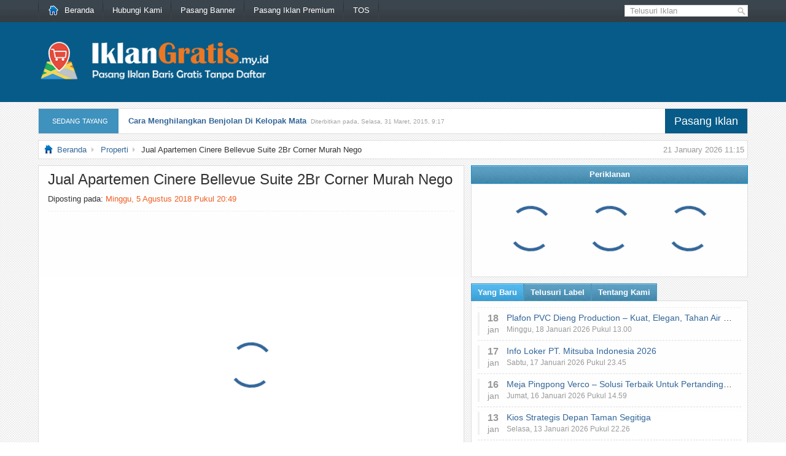

--- FILE ---
content_type: text/html; charset=UTF-8
request_url: https://www.iklangratis.my.id/jual-apartemen-cinere-bellevue-suite-2br-corner-murah-nego/
body_size: 11326
content:
<!DOCTYPE html PUBLIC "-//W3C//DTD XHTML 1.0 Transitional//EN" "http://www.w3.org/TR/xhtml1/DTD/xhtml1-transitional.dtd">
<html xmlns="http://www.w3.org/1999/xhtml" lang="id-ID" xml:lang="id-ID">
<head>
<link rel="preconnect" href="https://ajax.googleapis.com">
<link rel="preload" as="script" href="https://ajax.googleapis.com/ajax/libs/jquery/3.6.0/jquery.min.js">
<link rel="preload" as="image" type="image/png" href="https://www.iklangratis.my.id/wp-content/uploads/2025/02/Logo-IklanGratis.my_.id_.png">
<title>Jual Apartemen Cinere Bellevue Suite 2Br Corner Murah Nego</title>
<meta name="server" content="netvps72.ryri.my.id">
<meta name="theme-color" content="#075B88">
<meta name="msapplication-navbutton-color" content="#075B88">
<meta name="apple-mobile-web-app-status-bar-style" content="#075B88">
<meta name="viewport" content="width=device-width, initial-scale=1.0">
<meta name='robots' content='index, follow' />
<link rel='stylesheet' id='mobile-theme-css'  href='//www.iklangratis.my.id/wp-content/themes/NetMediaAdv/style.min.css?ver=2.0.30' type='text/css' media='all' />
<script type='text/javascript' src='https://ajax.googleapis.com/ajax/libs/jquery/3.6.0/jquery.min.js' id='jquery-js'></script>
<link rel="canonical" href="https://www.iklangratis.my.id/jual-apartemen-cinere-bellevue-suite-2br-corner-murah-nego/" />
<link rel='shortlink' href='https://www.iklangratis.my.id/?p=33993' />
<meta name="description" content="Jual apartemen cinere bellevue suite 2br corner murah nego apartment name cinere bellevue suite location jl merawan no 1 pangkalan jati cinere" />
<meta name="keywords" content="jual, apartemen, cinere, bellevue, suite, 2br, corner, murah, nego, apartemen cinere bellevue, apartemen cinere bellevue suite, apartemen dijual di cenere depok, cari apartemen cinere bellevue suites dijual, cinere bellevue suite apartment, cinere bellevue suites kota depok jawa barat, harga apartemen cinere bellevue suites, jual apartemen cinere bellevue suites, jual apartemen cinere bellevue suites murah, jual apartemen cinere depok" />
<link rel="shortcut icon" href="https://www.iklangratis.my.id/wp-content/themes/NetMediaAdv/images/favicon.ico" />

<link rel="canonical" href="https://www.iklangratis.my.id/jual-apartemen-cinere-bellevue-suite-2br-corner-murah-nego/" />
</head>
<body>
<div id="nav-top">
	<div class="wrap full">
		<a href="#menu" id="menu-mobile" class="mobile"></a>

		<ul id="menu-top-menu" class="menu-nav-top">
			<li >
				<a href="https://www.iklangratis.my.id/" class="on">
				<img src="[data-uri]" style="margin: 9px 10px 0 0; float: left;" width="16" height="16" alt="Beranda Iklan Gratis" title="Beranda Iklan Gratis" />
				Beranda
				</a>
			</li>
			<li class="page_item page-item-6 page_item_has_children"><a href="https://www.iklangratis.my.id/hubungi-kami/">Hubungi Kami</a>
<ul class='children'>
	<li class="page_item page-item-9"><a href="https://www.iklangratis.my.id/hubungi-kami/pasang-iklan-link/">Pasang Iklan Link</a></li>
</ul>
</li>
<li class="page_item page-item-11"><a href="https://www.iklangratis.my.id/pasang-banner-di-iklan-gratis/">Pasang Banner</a></li>
<li class="page_item page-item-14"><a href="https://www.iklangratis.my.id/pasang-iklan-premium-di-iklan-gratis/">Pasang Iklan Premium</a></li>
<li class="page_item page-item-16"><a href="https://www.iklangratis.my.id/terms-of-service/">TOS</a></li>
		</ul>

		<div class="topsearch">
			<div id="search" title="Masukan kata pencarian dan tekan enter">
			<form method="get" id="searchform" action="https://www.iklangratis.my.id">
				<input type="text" value="Telusuri Iklan" name="s" id="s" onblur="if (this.value == '')  {this.value = 'Telusuri Iklan';}" onfocus="if (this.value == 'Telusuri Iklan') { this.value = ''; }" /></form>
			</div>
		</div>
		<!-- #topsearch -->
	</div>
</div>
<!-- #nav-top -->

<div id="header">
	<div class="wrap full-height">
		<div class="left mFloat">
			<div id="logo">
								<a href="https://www.iklangratis.my.id" title="Iklan Gratis ID | Situs Iklan Gratis Indonesia Tanpa Daftar"><img src="https://www.iklangratis.my.id/wp-content/uploads/2025/02/Logo-IklanGratis.my_.id_.png" alt="Iklan Gratis ID | Situs Iklan Gratis Indonesia Tanpa Daftar" title="Iklan Gratis ID | Situs Iklan Gratis Indonesia Tanpa Daftar" width="397" height="70" /></a>							</div>
		</div>

		<div class="clear"></div>
	</div>
</div>
<!-- #header -->

<!-- cengkram lebar tema -->
<div class="wrap">


<div id="breaking_news" class="breaking_news">
	<span>
		<div class="meta">
			<span class="desktop">SEDANG TAYANG</span>
		</div>
		<div class="pasang_iklan" onclick="window.location='https://www.iklangratis.my.id/pasang-iklan-premium-di-iklan-gratis/?jenis=gratis';" title="Pasang Iklan">
			<span class="desktop"><a href="https://www.iklangratis.my.id/pasang-iklan-premium-di-iklan-gratis/?jenis=gratis" style="font-size:18px; color:#fff;" title="Pasang Iklan">Pasang Iklan</a></span>
		</div>

		<div id="scrollbind">
			<script type="text/javascript">
var pausecontent=new Array();
pausecontent[0]='<a href="https://www.iklangratis.my.id/cara-menghilangkan-benjolan-di-kelopak-mata/" title="Link: Cara Menghilangkan Benjolan Di Kelopak Mata">Cara Menghilangkan Benjolan Di Kelopak Mata</a><span class="waktu desktop">Diterbitkan pada, Selasa, 31 Maret, 2015, 9:17</span>'; 
pausecontent[1]='<a href="https://www.iklangratis.my.id/jasa-tukang-pembuatan-drainase-baru/" title="Link: Jasa Tukang Pembuatan Drainase Baru">Jasa Tukang Pembuatan Drainase Baru</a><span class="waktu desktop">Diterbitkan pada, Rabu, 4 Februari, 2015, 11:22</span>'; 
pausecontent[2]='<a href="https://www.iklangratis.my.id/service-kompor-gas-tangerang/" title="Link: Service Kompor Gas Tangerang">Service Kompor Gas Tangerang</a><span class="waktu desktop">Diterbitkan pada, Minggu, 31 Agustus, 2025, 20:53</span>'; 
pausecontent[3]='<a href="https://www.iklangratis.my.id/cara-mengobati-penyumbatan-darah-di-leher/" title="Link: Cara Mengobati Penyumbatan Darah Di Leher">Cara Mengobati Penyumbatan Darah Di Leher</a><span class="waktu desktop">Diterbitkan pada, Rabu, 20 April, 2016, 14:04</span>'; 
pausecontent[4]='<a href="https://www.iklangratis.my.id/open-lowongan-kerja-pt-bank-mega-terbaru-20162017/" title="Link: Open Lowongan Kerja PT. Bank Mega Terbaru 2016/2017">Open Lowongan Kerja PT. Bank Mega Terbaru 2016/2017</a><span class="waktu desktop">Diterbitkan pada, Sabtu, 10 Desember, 2016, 8:33</span>'; 
pausecontent[5]='<a href="https://www.iklangratis.my.id/promo-heboh-kavling-siap-bangun-di-pusat-kota-tangerang/" title="Link: Promo Heboh Kavling Siap Bangun di Pusat Kota Tangerang">Promo Heboh Kavling Siap Bangun di Pusat Kota Tangerang</a><span class="waktu desktop">Diterbitkan pada, Kamis, 11 Maret, 2021, 10:20</span>'; 
pausecontent[6]='<a href="https://www.iklangratis.my.id/promo-lapis-talas-arasari/" title="Link: Promo Lapis Talas Arasari">Promo Lapis Talas Arasari</a><span class="waktu desktop">Diterbitkan pada, Selasa, 25 September, 2018, 9:36</span>'; 
pausecontent[7]='<a href="https://www.iklangratis.my.id/obat-pelangsing-asli-garcinia-nl-5000/" title="Link: Obat Pelangsing Asli Garcinia NL 5000">Obat Pelangsing Asli Garcinia NL 5000</a><span class="waktu desktop">Diterbitkan pada, Kamis, 21 Februari, 2019, 8:47</span>'; 
pausecontent[8]='<a href="https://www.iklangratis.my.id/dana-tunai-investor/" title="Link: Dana Tunai Investor">Dana Tunai Investor</a><span class="waktu desktop">Diterbitkan pada, Sabtu, 1 November, 2014, 18:51</span>'; 
pausecontent[9]='<a href="https://www.iklangratis.my.id/over-credit/" title="Link: Over Credit">Over Credit</a><span class="waktu desktop">Diterbitkan pada, Selasa, 11 November, 2014, 12:17</span>'; 
</script>
		</div>
	</span>
</div>
<!-- #breaking_news -->

<div id="breadcrumb" itemscope="itemscope" itemtype="https://schema.org/BreadcrumbList">
	<span class="current-time desktop">21 January 2026 11:15</span>
	<img src="[data-uri]" width="16" height="16" /><span class="home" itemprop="itemListElement" itemscope itemtype="https://schema.org/ListItem"><a class="home" href="https://www.iklangratis.my.id" title="Beranda Iklan Gratis" itemprop="item"><span itemprop="name">Beranda</span></a><meta itemprop="position" content="1" /></span><span class="current" itemprop="itemListElement" itemscope itemtype="https://schema.org/ListItem"><a href="https://www.iklangratis.my.id/kategori/properti/" title="Properti" itemprop="item"><span itemprop="name">Properti</span></a><meta itemprop="position" content="2" /></span>Jual Apartemen Cinere Bellevue Suite 2Br Corner Murah Nego</div>
<!-- #breadcrumb -->
<div class="wrap-content">
	
	<div id="content">
		<div class="post-header">
			<h1 class="post-title">Jual Apartemen Cinere Bellevue Suite 2Br Corner Murah Nego</h1>
			<p class="post-date">
				<span
					>Diposting pada:
					<span style="color: #f15d22"
						>Minggu, 5 Agustus 2018						Pukul
						20:49</span
					></span
				>
			</p>
			<!--end .post-date-->
		</div>
		<!--end .post-header-->

		<div class="ads-gallery"><div id="fotoPreview"><div class="lds-dual-ring"></div></div></div>		<!--end #ads-gallery-->

		<div class="entry">
			<p>Apartment Name: CINERE BELLEVUE SUITE<br />
Location: Jl. Merawan No.1, Pangkalan Jati, Cinere, Depok<br />
Tower/Floor/View/Unit: B/15/lapangan golf &amp; jl. Fatmawati/corner (hoek)<br />
Size: 41.38 M2<br />
Bedroom: 2<br />
Bathroom: 1<br />
Condition: Furnished Cantik, Rapi<br />
(Lemari pakaian, kitchen set + top table, kursi &amp; meja makan, sofabed, lantai vinyl motif kayu,<br />
full gordyn &amp; vitraces, new finishing bathroom, 2 AC, 1 exhaust, lemari kabinet sepatu &amp; shaft).<br />
.<br />
Fasilitas:<br />
&#8211; Apartemen berada di atas mall<br />
&#8211; Akses langsung ke dalam mall<br />
&#8211; Cinema XXI, supermarket, restaurants, cafes, gym, ATM Center, Saloon, etc<br />
&#8211; Kolam renang anak &amp; dewasa<br />
&#8211; Shuttle bus JAC Connexion, Cinere Bellevue to/from Airport PP<br />
&#8211; Security 24 jam<br />
&#8211; Access Card Entry.<br />
.<br />
Akses &amp; Lingkungan:<br />
Akses tol mudah, dekat dgn stasiun LRT, Pangkalan Mini Transjakarta, RS, SPBU, pasar, shopping mall,<br />
universitas &amp; sekolah favorite, bersebelahan dgn lapangan Golf Pangkalan Jati.<br />
Harga jual Rp 880 Juta (nego)<br />
.<br />
Sambil nunggu terjual saya sewakan jg sangat murah, dibawah pasaran,<br />
Gambar &amp; detail lihat website: https://sewaapartmentjakarta.webnode.com<br />
Hubungi langsung pemilik: 089504661023</p>

					</div>
		<!--end #entry-->
	</div>
	<!--end #content-->
	<div class="footer-box">
		<div class="harga">
			<h3>Harga</h3>
			<p>
				Rp.
				1			</p>
		</div>
		<div class="informasi-iklan">
			<h3>Informasi Pengiklan</h3>
			<div>
				<span>
					<span>Pengiklan</span>
					<span>Ronny</span>
				</span>
				<span>
					<span>Lokasi</span>
					<span>Jawa Barat</span>
				</span>
				<span>
					<span>Telepon</span>
					<span>
						<img
							id="phone"
							src="https://www.iklangratis.my.id/wp-content/themes/NetMediaAdv/includes/image-to-text/?img=MDg5NTA0NjYxMDIz"
							alt="Telepon"
							title="Telepon Pengiklan"
						/>
					</span>
				</span>
				<span>
					<span>E-Mail</span>
					<span>
						<img
							id="email"
							src="https://www.iklangratis.my.id/wp-content/themes/NetMediaAdv/includes/image-to-text/?img=cm5ueWNucmJAZ21haWwuY29t"
							alt="E-Mail"
							title="E-Mail Pengiklan"
					/></span>
				</span>
			</div>
		</div>
	</div>
	<div class="footer-box">
		<div class="kategori-label">
			<h3>Kategori & Label</h3>
			<span class="kategori"><a href="https://www.iklangratis.my.id/kategori/properti/" rel="category tag">Properti</a></span>
			<span class="label"><a rel="nofollow" href="https://www.iklangratis.my.id/label/apartemen-cinere-bellevue/" rel="tag">Apartemen Cinere Bellevue</a><a rel="nofollow" href="https://www.iklangratis.my.id/label/apartemen-cinere-bellevue-suite/" rel="tag">Apartemen Cinere Bellevue Suite</a><a rel="nofollow" href="https://www.iklangratis.my.id/label/apartemen-dijual-di-cenere-depok/" rel="tag">Apartemen Dijual Di Cenere Depok</a><a rel="nofollow" href="https://www.iklangratis.my.id/label/cari-apartemen-cinere-bellevue-suites-dijual/" rel="tag">Cari Apartemen Cinere Bellevue Suites Dijual</a><a rel="nofollow" href="https://www.iklangratis.my.id/label/cinere-bellevue-suite-apartment/" rel="tag">Cinere Bellevue Suite Apartment</a><a rel="nofollow" href="https://www.iklangratis.my.id/label/cinere-bellevue-suites-kota-depok-jawa-barat/" rel="tag">Cinere Bellevue Suites Kota Depok Jawa Barat</a><a rel="nofollow" href="https://www.iklangratis.my.id/label/harga-apartemen-cinere-bellevue-suites/" rel="tag">Harga Apartemen Cinere Bellevue Suites</a><a rel="nofollow" href="https://www.iklangratis.my.id/label/jual-apartemen-cinere-bellevue-suites/" rel="tag">Jual Apartemen Cinere Bellevue Suites</a><a rel="nofollow" href="https://www.iklangratis.my.id/label/jual-apartemen-cinere-bellevue-suites-murah/" rel="tag">Jual Apartemen Cinere Bellevue Suites Murah</a><a rel="nofollow" href="https://www.iklangratis.my.id/label/jual-apartemen-cinere-depok/" rel="tag">Jual Apartemen Cinere Depok</a></span>
		</div>

		<div class="bagikan-footer">
	<h3>Bagikan Penawaran</h3>
	<ul>
		<li><a href="https://www.facebook.com/sharer/sharer.php?u=https%3A%2F%2Fwww.iklangratis.my.id%2Fjual-apartemen-cinere-bellevue-suite-2br-corner-murah-nego%2F" rel="nofollow" target="_blank">Facebook</a></li>
		<li><a class="twitter" href="https://twitter.com/share?url=https%3A%2F%2Fwww.iklangratis.my.id%2Fjual-apartemen-cinere-bellevue-suite-2br-corner-murah-nego%2F" rel="nofollow" target="_blank">Twitter</a></li>
		<li><a class="whatsapp" href="https://wa.me/?text=Jual+Apartemen+Cinere+Bellevue+Suite+2Br+Corner+Murah+Nego%0Ahttps%3A%2F%2Fwww.iklangratis.my.id%2Fjual-apartemen-cinere-bellevue-suite-2br-corner-murah-nego%2F" rel="nofollow" target="_blank">WhatsApp</a></li>
		<li><a class="line"  href="https://social-plugins.line.me/lineit/share?url=https%3A%2F%2Fwww.iklangratis.my.id%2Fjual-apartemen-cinere-bellevue-suite-2br-corner-murah-nego%2F" rel="nofollow" target="_blank">Line</a></li>
				<li><a class="sundul" href="#">Sundul Iklan</a></li>
			</ul>
</div>	</div>
	<!--end .footer-box-->

	<div class="footer-box">
<div id="iklanTerkait">
<h3>Penawaran Serupa</h3>
<ul>
<li onclick="location.href=document.getElementById('link-34978').href"><img src="https://www.iklangratis.my.id/wp-content/uploads/ads-images-thumb/34978/96x96/apartemen-cinere-bellevue-suite-2br-corner-cantik-rapi-bersih.jpg" title="Apartemen Cinere Bellevue Suite 2BR Corner Cantik, Rapi, Bersih" alt="Foto: Apartemen Cinere Bellevue Suite 2BR Corner Cantik, Rapi, Bersih" width="96" height="96" /><span><h4><a id="link-34978" href="https://www.iklangratis.my.id/apartemen-cinere-bellevue-suite-2br-corner-cantik-rapi-bersih/" title="Apartemen Cinere Bellevue Suite 2BR Corner Cantik, Rapi, Bersih">Apartemen Cinere Bellevue Suite 2BR Corner Cantik, Rapi, Bersih</a></h4><span class="desktop"><p>Apartment Name: CINERE BELLEVUE SUITE Location: Jl. Merawan No.1, Pangkalan Jati, Cinere, Depok Tower/Floor/View/Unit: B/15/golf &amp; fly over fatmawati/corner (sudut) Size: 41,36 M2 Bedroom: 2 Bathroom: 1 Condition: Furnished cantik, rapi, bersih (Lemari&#8230;</p></span></span><span class="clear"></span>
</li>
<li onclick="location.href=document.getElementById('link-30409').href"><img src="https://www.iklangratis.my.id/wp-content/uploads/ads-images-thumb/30409/96x96/Lavanya Garden Residence Tower Ayodhya Studio.jpg" title="Lavanya Garden, Lavanya Garden Residence - Abi" alt="Foto: Lavanya Garden, Lavanya Garden Residence - Abi" width="96" height="96" /><span><h4><a id="link-30409" href="https://www.iklangratis.my.id/lavanya-garden-lavanya-garden-residence-abi/" title="Lavanya Garden, Lavanya Garden Residence - Abi">Lavanya Garden, Lavanya Garden Residence - Abi</a></h4><span class="desktop"><p>APARTEMEN LAVANYA GARDEN RESIDENCE CINERE – ABI http://apartmentlavanya.blogspot.com Lavanya Garden Residences disebut sebagai Apartemen Lavanya Garden adalah Apartemen murah Jakarta Selatan, berlokasi strategis di Lavanya Hills Residences Cinere.&#8230;</p></span></span><span class="clear"></span>
</li>
<li onclick="location.href=document.getElementById('link-8560').href"><img src="https://www.iklangratis.my.id/wp-content/uploads/ads-images-thumb/8560/96x96/DIJUAL APARTEMEN MURAH 300 JUTAAN DI BANDUNG0.jpg" title="Dijual Apartemen Murah 300 Jutaan Di Bandung" alt="Foto: Dijual Apartemen Murah 300 Jutaan Di Bandung" width="96" height="96" /><span><h4><a id="link-8560" href="https://www.iklangratis.my.id/dijual-apartemen-murah-300-jutaan-di-bandung/" title="Dijual Apartemen Murah 300 Jutaan Di Bandung">Dijual Apartemen Murah 300 Jutaan Di Bandung</a></h4><span class="desktop"><p>DIJUAL APARTEMEN MURAH 300 JUTAAN DI BANDUNG DI JUAL APARTEMEN SUITES METRO JL. BYPASS BANDUNG HARGA 350 JUTA LUAS : 35 M2 KAMAR : 2 KAMAR LANTAI: 6 WATER HEATER INCLUDE FORNITURE Info Lebih Lanjut Hub : MIFTAH 08788.0150.666 0823.1647.6666 / 7D448E9F&#8230;</p></span></span><span class="clear"></span>
</li>
<li onclick="location.href=document.getElementById('link-33795').href"><img src="https://www.iklangratis.my.id/wp-content/uploads/ads-images-thumb/33795/96x96/the-ambasador-suite-tower-@st-moritz.jpeg" title="The Ambasador Suite Tower @st Moritz" alt="Foto: The Ambasador Suite Tower @st Moritz" width="96" height="96" /><span><h4><a id="link-33795" href="https://www.iklangratis.my.id/the-ambasador-suite-tower-st-moritz/" title="The Ambasador Suite Tower @st Moritz">The Ambasador Suite Tower @st Moritz</a></h4><span class="desktop"><p>The Ambassador Suite Tower @St Moritz, Puri_CBD - Jakarta Barat **Disewakan** Spesifikasi, Kamar Tidur, 2 Kamar Mandi, 2 Ruang Make Up, 1 Kondisi, Full Furnish Luas, 145 SqM Apartemen yang terletak di Kawasan Elit di Jakarta Barat, dekat dengan berbagai&#8230;</p></span></span><span class="clear"></span>
</li>
<li onclick="location.href=document.getElementById('link-31070').href"><img src="https://www.iklangratis.my.id/wp-content/uploads/ads-images-thumb/31070/96x96/Saladin Mansion Apart.jpg" title="Apartemen Murah &amp; Strategis Di Kota Depok" alt="Foto: Apartemen Murah &amp; Strategis Di Kota Depok" width="96" height="96" /><span><h4><a id="link-31070" href="https://www.iklangratis.my.id/apartemen-murah-strategis-di-kota-depok/" title="Apartemen Murah &amp; Strategis Di Kota Depok">Apartemen Murah &amp; Strategis Di Kota Depok</a></h4><span class="desktop"><p>Di jual murah Saladdin Mansion Apartement Tower : B Lantai/Unit : 28/p Peruntukan : Hunian Luas Semi Gross :17,41 m2 Net:13,67 m Lokasi sangat strategis di pusat Kota Depok, dekat dengan fasilitas-fasilitas penunjang. Jl. Margonda Raya, Pancoran Mas.&#8230;</p></span></span><span class="clear"></span>
</li>
</ul>
</div>
</div>

	
	</div>
<!--end #wrap-content-->

<div class="sidebar">

<div class="widget">
	<h3>Periklanan</h3>
	<div id="widgetbox" class="banner-125">
		<div class="lds-dual-ring"></div>
		<div class="lds-dual-ring"></div>
		<div class="lds-dual-ring"></div>
	</div>
</div>
<!--end #widget-->
<div class="widget">
	<div id="tabber">
		<ul class="tabs">
			<li class="active" rel="tab1"><span>Yang Baru</span></li>
			<li rel="tab3"><span>Telusuri Label</span></li>
			<li rel="tab4"><span>Tentang Kami</span></li>
		</ul>
		<!--end #tabs-->

		<div id="widgetbox">
			<div id="tab1" class="tab_content">
				<ul>
										<li>
						<div
							class="wrap-baru"
							onclick="window.open('https://www.iklangratis.my.id/plafon-pvc-dieng-production-kuat-elegan-tahan-air-siap-kirim-seluruh-indonesia/', '_self')"
							title="Plafon PVC Dieng Production – Kuat, Elegan, Tahan Air | Siap Kirim Seluruh Indonesia"
						>
							<div class="waktu">
								<span class="tanggal">18</span>
								<span class="bulan">Jan</span>
							</div>

							<div class="list-baru">
								<span class="judul">Plafon PVC Dieng Production – Kuat, Elegan, Tahan Air | Siap Kirim Seluruh Indonesia</span>
																<span class="terbit">
									Minggu, 18 Januari 2026 Pukul 13.00								</span>
							</div>

							<div class="clear"></div>
						</div>
					</li>
										<li>
						<div
							class="wrap-baru"
							onclick="window.open('https://www.iklangratis.my.id/info-loker-pt-mitsuba-indonesia-2026/', '_self')"
							title="Info Loker PT. Mitsuba Indonesia 2026"
						>
							<div class="waktu">
								<span class="tanggal">17</span>
								<span class="bulan">Jan</span>
							</div>

							<div class="list-baru">
								<span class="judul">Info Loker PT. Mitsuba Indonesia 2026</span>
																<span class="terbit">
									Sabtu, 17 Januari 2026 Pukul 23.45								</span>
							</div>

							<div class="clear"></div>
						</div>
					</li>
										<li>
						<div
							class="wrap-baru"
							onclick="window.open('https://www.iklangratis.my.id/meja-pingpong-verco-solusi-terbaik-untuk-pertandingan-seru-latihan-profesional/', '_self')"
							title="Meja Pingpong Verco &#8211; Solusi Terbaik Untuk Pertandingan Seru &amp; Latihan Profesional!"
						>
							<div class="waktu">
								<span class="tanggal">16</span>
								<span class="bulan">Jan</span>
							</div>

							<div class="list-baru">
								<span class="judul">Meja Pingpong Verco &#8211; Solusi Terbaik Untuk Pertandingan Seru &amp; Latihan Profesional!</span>
																<span class="terbit">
									Jumat, 16 Januari 2026 Pukul 14.59								</span>
							</div>

							<div class="clear"></div>
						</div>
					</li>
										<li>
						<div
							class="wrap-baru"
							onclick="window.open('https://www.iklangratis.my.id/kios-strategis-depan-taman-segitiga/', '_self')"
							title="Kios Strategis Depan Taman Segitiga"
						>
							<div class="waktu">
								<span class="tanggal">13</span>
								<span class="bulan">Jan</span>
							</div>

							<div class="list-baru">
								<span class="judul">Kios Strategis Depan Taman Segitiga</span>
																<span class="terbit">
									Selasa, 13 Januari 2026 Pukul 22.26								</span>
							</div>

							<div class="clear"></div>
						</div>
					</li>
										<li>
						<div
							class="wrap-baru"
							onclick="window.open('https://www.iklangratis.my.id/les-bimbingan-belajar-terbaik-surabaya-barat/', '_self')"
							title="Les Bimbingan Belajar Terbaik Surabaya Barat"
						>
							<div class="waktu">
								<span class="tanggal">22</span>
								<span class="bulan">Des</span>
							</div>

							<div class="list-baru">
								<span class="judul">Les Bimbingan Belajar Terbaik Surabaya Barat</span>
																<span class="terbit">
									Senin, 22 Desember 2025 Pukul 16.15								</span>
							</div>

							<div class="clear"></div>
						</div>
					</li>
									</ul>
			</div>
			<!--end #tab1 -->
			<div id="tab2" class="tab_content"></div>
			<!--end #tab2 -->
			<div id="tab3" class="tab_content">
				<a rel="nofollow" href="https://www.iklangratis.my.id/label/agaricpro/" class="tag-cloud-link tag-link-26561 tag-link-position-1" style="font-size: 10.209523809524pt;" aria-label="Agaricpro (78 item)">Agaricpro</a>
<a rel="nofollow" href="https://www.iklangratis.my.id/label/bandung/" class="tag-cloud-link tag-link-665 tag-link-position-2" style="font-size: 13.866666666667pt;" aria-label="Bandung (238 item)">Bandung</a>
<a rel="nofollow" href="https://www.iklangratis.my.id/label/bangun/" class="tag-cloud-link tag-link-9440 tag-link-position-3" style="font-size: 9.6761904761905pt;" aria-label="Bangun (66 item)">Bangun</a>
<a rel="nofollow" href="https://www.iklangratis.my.id/label/cara/" class="tag-cloud-link tag-link-85 tag-link-position-4" style="font-size: 8.3809523809524pt;" aria-label="Cara (45 item)">Cara</a>
<a rel="nofollow" href="https://www.iklangratis.my.id/label/celana/" class="tag-cloud-link tag-link-1500 tag-link-position-5" style="font-size: 9.3714285714286pt;" aria-label="Celana (61 item)">Celana</a>
<a rel="nofollow" href="https://www.iklangratis.my.id/label/cetak/" class="tag-cloud-link tag-link-1115 tag-link-position-6" style="font-size: 12.114285714286pt;" aria-label="Cetak (140 item)">Cetak</a>
<a rel="nofollow" href="https://www.iklangratis.my.id/label/desain/" class="tag-cloud-link tag-link-387 tag-link-position-7" style="font-size: 8.6095238095238pt;" aria-label="Desain (48 item)">Desain</a>
<a rel="nofollow" href="https://www.iklangratis.my.id/label/distro/" class="tag-cloud-link tag-link-1328 tag-link-position-8" style="font-size: 9.6761904761905pt;" aria-label="Distro (67 item)">Distro</a>
<a rel="nofollow" href="https://www.iklangratis.my.id/label/harga/" class="tag-cloud-link tag-link-262 tag-link-position-9" style="font-size: 12.72380952381pt;" aria-label="Harga (168 item)">Harga</a>
<a rel="nofollow" href="https://www.iklangratis.my.id/label/jakarta/" class="tag-cloud-link tag-link-194 tag-link-position-10" style="font-size: 9.5238095238095pt;" aria-label="Jakarta (64 item)">Jakarta</a>
<a rel="nofollow" href="https://www.iklangratis.my.id/label/jasa/" class="tag-cloud-link tag-link-22535 tag-link-position-11" style="font-size: 14.628571428571pt;" aria-label="Jasa (304 item)">Jasa</a>
<a rel="nofollow" href="https://www.iklangratis.my.id/label/jual/" class="tag-cloud-link tag-link-192 tag-link-position-12" style="font-size: 11.657142857143pt;" aria-label="jual (122 item)">jual</a>
<a rel="nofollow" href="https://www.iklangratis.my.id/label/kaos/" class="tag-cloud-link tag-link-113 tag-link-position-13" style="font-size: 11.352380952381pt;" aria-label="Kaos (112 item)">Kaos</a>
<a rel="nofollow" href="https://www.iklangratis.my.id/label/kartu/" class="tag-cloud-link tag-link-433 tag-link-position-14" style="font-size: 11.809523809524pt;" aria-label="kartu (127 item)">kartu</a>
<a rel="nofollow" href="https://www.iklangratis.my.id/label/keren/" class="tag-cloud-link tag-link-8608 tag-link-position-15" style="font-size: 9.2190476190476pt;" aria-label="Keren (58 item)">Keren</a>
<a rel="nofollow" href="https://www.iklangratis.my.id/label/mobil/" class="tag-cloud-link tag-link-22538 tag-link-position-16" style="font-size: 8.0761904761905pt;" aria-label="Mobil (41 item)">Mobil</a>
<a rel="nofollow" href="https://www.iklangratis.my.id/label/murah/" class="tag-cloud-link tag-link-109 tag-link-position-17" style="font-size: 16pt;" aria-label="Murah (455 item)">Murah</a>
<a rel="nofollow" href="https://www.iklangratis.my.id/label/obat/" class="tag-cloud-link tag-link-67 tag-link-position-18" style="font-size: 13.790476190476pt;" aria-label="Obat (233 item)">Obat</a>
<a rel="nofollow" href="https://www.iklangratis.my.id/label/obat-herbal/" class="tag-cloud-link tag-link-9137 tag-link-position-19" style="font-size: 11.352380952381pt;" aria-label="Obat Herbal (112 item)">Obat Herbal</a>
<a rel="nofollow" href="https://www.iklangratis.my.id/label/online/" class="tag-cloud-link tag-link-99 tag-link-position-20" style="font-size: 8.4571428571429pt;" aria-label="Online (46 item)">Online</a>
<a rel="nofollow" href="https://www.iklangratis.my.id/label/pasang/" class="tag-cloud-link tag-link-130 tag-link-position-21" style="font-size: 9.0666666666667pt;" aria-label="Pasang (55 item)">Pasang</a>
<a rel="nofollow" href="https://www.iklangratis.my.id/label/pengobatan/" class="tag-cloud-link tag-link-610 tag-link-position-22" style="font-size: 9.6pt;" aria-label="Pengobatan (65 item)">Pengobatan</a>
<a rel="nofollow" href="https://www.iklangratis.my.id/label/pernikahan/" class="tag-cloud-link tag-link-555 tag-link-position-23" style="font-size: 11.580952380952pt;" aria-label="Pernikahan (118 item)">Pernikahan</a>
<a rel="nofollow" href="https://www.iklangratis.my.id/label/renovasi/" class="tag-cloud-link tag-link-3732 tag-link-position-24" style="font-size: 9.6pt;" aria-label="Renovasi (65 item)">Renovasi</a>
<a rel="nofollow" href="https://www.iklangratis.my.id/label/rumah/" class="tag-cloud-link tag-link-212 tag-link-position-25" style="font-size: 11.809523809524pt;" aria-label="Rumah (127 item)">Rumah</a>
<a rel="nofollow" href="https://www.iklangratis.my.id/label/sablon/" class="tag-cloud-link tag-link-430 tag-link-position-26" style="font-size: 9.8285714285714pt;" aria-label="Sablon (69 item)">Sablon</a>
<a rel="nofollow" href="https://www.iklangratis.my.id/label/souvenir/" class="tag-cloud-link tag-link-1104 tag-link-position-27" style="font-size: 9.6761904761905pt;" aria-label="Souvenir (66 item)">Souvenir</a>
<a rel="nofollow" href="https://www.iklangratis.my.id/label/surabaya/" class="tag-cloud-link tag-link-219 tag-link-position-28" style="font-size: 9.2190476190476pt;" aria-label="Surabaya (58 item)">Surabaya</a>
<a rel="nofollow" href="https://www.iklangratis.my.id/label/toko/" class="tag-cloud-link tag-link-111 tag-link-position-29" style="font-size: 8pt;" aria-label="Toko (40 item)">Toko</a>
<a rel="nofollow" href="https://www.iklangratis.my.id/label/undangan/" class="tag-cloud-link tag-link-5018 tag-link-position-30" style="font-size: 12.571428571429pt;" aria-label="Undangan (163 item)">Undangan</a>			</div>
			<!--end #tab3 -->
			<div id="tab4" class="tab_content">
				<p><strong>Iklan Gratis ID</strong> adalah situs iklan gratis online (internet), dimana Anda dapat memasang iklan baris gratis tanpa harus mendaftar terlebih dahulu.</p>			</div>
			<!--end #tab4 -->
		</div>
		<!--end #widgetbox -->
	</div>
	<!--end #tabber-->
</div>
<!--end #widget-->

<div class="sisi-kiri">
	<div class="widget"><h3>Link Anda</h3><div class="textwidget">Tingkatkan pengunjung situs Anda dgn memasang Iklan Link disini, hanya <strong>Rp. 5.000/bulan</strong> link akan ditampilkan di setiap halaman.

<ul class="web-link" id="web-link">
<li><a href="https://www.iklangratis.my.id/hubungi-kami/pasang-iklan-link/" title="Pasang Iklan Link">Pasang Iklan Link</a></li>
</ul></div></div></div>
<!--end #sisi-kiri-->

<div class="sisi-kanan">
	<div class="widget"><h3>Promo Aktif</h3><ul><li><a href="https://www.iklangratis.my.id/jual-nano-spray-di-batam/">Jual Nano Spray Di Batam</a></li>
<li><a href="https://www.iklangratis.my.id/jual-trampoline-single-double-4-in-1/">Jual Trampoline Single, Double, 4 In 1</a></li>
<li><a href="https://www.iklangratis.my.id/wallpaper-dinding-fancy-n-custom/">Wallpaper Dinding Fancy N Custom</a></li>
<li><a href="https://www.iklangratis.my.id/cara-mengobati-tipes-untuk-anak/">Cara Mengobati Tipes Untuk Anak</a></li>
<li><a href="https://www.iklangratis.my.id/bongkahan-batu-bacan-super-keristal-doko-dan-palamea/">Bongkahan Batu Bacan Super Keristal Doko Dan Palamea</a></li>
<li><a href="https://www.iklangratis.my.id/rodotex-hijau-nano-vitamin-c-colagen/">Rodotex Hijau Nano Vitamin C Colagen</a></li>
<li><a href="https://www.iklangratis.my.id/kitchen-set-granit-interior-design-murah-mewah-bergaransi/">Kitchen Set, Granit, Interior Design, Murah Mewah Bergaransi</a></li>
<li><a href="https://www.iklangratis.my.id/lowongan-kerja-pabrik-dan-kantor-pt-centraltech-otoparts-tbk-wilayah-jabodetabek/">Lowongan Kerja Pabrik dan Kantor PT. Centraltech Otoparts. Tbk Wilayah Jabodetabek</a></li>
<li><a href="https://www.iklangratis.my.id/jual-pipa-pvc-murah/">Jual Pipa PVC Murah</a></li>
<li><a href="https://www.iklangratis.my.id/musik-harpa-citra-studio/">Musik Harpa Citra Studio</a></li>
</ul></div></div>
<!--end #sisi-kanan-->

<div class="clear"></div>
<div class="widget"><h3>Pasang Iklan Gratis</h3><div class="textwidget" id="widgetformiklan"><div id="adsResults"></div>
<form method="post" action="#" enctype="multipart/form-data" id="formiklan">
	<table>
		<tr>
			<th>Kategori*</th>
			<td>:</td>
			<td><select  name='cat' id='cat' class='postform' >
	<option value='0' selected='selected'>Pilih Kategori</option>
	<option class="level-0" value="12">Bisnis</option>
	<option class="level-1" value="25">&nbsp;&nbsp;&nbsp;Bisnis Online</option>
	<option class="level-0" value="9">Elektronika</option>
	<option class="level-1" value="58">&nbsp;&nbsp;&nbsp;Gadget</option>
	<option class="level-1" value="26">&nbsp;&nbsp;&nbsp;Kamera &amp; Video</option>
	<option class="level-1" value="27">&nbsp;&nbsp;&nbsp;Media Pemutar</option>
	<option class="level-0" value="52">Fashion</option>
	<option class="level-1" value="56">&nbsp;&nbsp;&nbsp;Fashion Pria</option>
	<option class="level-1" value="57">&nbsp;&nbsp;&nbsp;Fashion Wanita</option>
	<option class="level-0" value="28">Handphone</option>
	<option class="level-1" value="50">&nbsp;&nbsp;&nbsp;Aksesoris</option>
	<option class="level-1" value="29">&nbsp;&nbsp;&nbsp;Pulsa</option>
	<option class="level-0" value="18">Hewan</option>
	<option class="level-0" value="5">Internet</option>
	<option class="level-1" value="23">&nbsp;&nbsp;&nbsp;Domain</option>
	<option class="level-1" value="22">&nbsp;&nbsp;&nbsp;Webhosting</option>
	<option class="level-0" value="24">Jasa</option>
	<option class="level-0" value="10">Kendaraan</option>
	<option class="level-1" value="34">&nbsp;&nbsp;&nbsp;Dealer</option>
	<option class="level-1" value="32">&nbsp;&nbsp;&nbsp;Mobil</option>
	<option class="level-1" value="33">&nbsp;&nbsp;&nbsp;Motor</option>
	<option class="level-0" value="7">Kesehatan</option>
	<option class="level-1" value="35">&nbsp;&nbsp;&nbsp;Kecantikan</option>
	<option class="level-1" value="36">&nbsp;&nbsp;&nbsp;Obat-obatan</option>
	<option class="level-1" value="31">&nbsp;&nbsp;&nbsp;Pengobatan Alternatif</option>
	<option class="level-0" value="13">Khusus Dewasa</option>
	<option class="level-0" value="6">Komputer</option>
	<option class="level-1" value="40">&nbsp;&nbsp;&nbsp;Aksesoris</option>
	<option class="level-1" value="39">&nbsp;&nbsp;&nbsp;Hardware &amp; Software</option>
	<option class="level-1" value="37">&nbsp;&nbsp;&nbsp;Laptop &amp; Netbook</option>
	<option class="level-1" value="38">&nbsp;&nbsp;&nbsp;Tablet PC</option>
	<option class="level-0" value="15">Kuliner</option>
	<option class="level-0" value="2">Lain-Lain</option>
	<option class="level-0" value="8">Lowongan Kerja</option>
	<option class="level-0" value="45">Media Cetak</option>
	<option class="level-1" value="46">&nbsp;&nbsp;&nbsp;Koran &amp; Majalah</option>
	<option class="level-0" value="14">Pendidikan</option>
	<option class="level-1" value="44">&nbsp;&nbsp;&nbsp;Kursus</option>
	<option class="level-0" value="17">Peralatan &amp; Perkakas</option>
	<option class="level-1" value="20">&nbsp;&nbsp;&nbsp;Alat Kantor</option>
	<option class="level-1" value="19">&nbsp;&nbsp;&nbsp;Alat Musik</option>
	<option class="level-1" value="51">&nbsp;&nbsp;&nbsp;Alat Olahraga</option>
	<option class="level-1" value="21">&nbsp;&nbsp;&nbsp;Alat Rumah Tangga</option>
	<option class="level-0" value="11">Properti</option>
	<option class="level-1" value="42">&nbsp;&nbsp;&nbsp;Ruko &amp; Kios</option>
	<option class="level-1" value="43">&nbsp;&nbsp;&nbsp;Rumah &amp; Tanah</option>
	<option class="level-0" value="16">Wisata</option>
	<option class="level-1" value="48">&nbsp;&nbsp;&nbsp;Agen Tiket</option>
	<option class="level-1" value="47">&nbsp;&nbsp;&nbsp;Penginapan</option>
	<option class="level-1" value="49">&nbsp;&nbsp;&nbsp;Tour &amp; Travel</option>
</select>
</td>
		</tr>
		<tr>
			<th>Judul*</th>
			<td>:</td>
			<td><input type="text" name="title" maxlength="90" autocomplete="off" placeholder="Judul Iklan" required /></td>
		</tr>
		<tr>
			<th>Isi Iklan* </th>
			<td>:</td>
			<td><textarea name="detail" rows="10" cols="2" placeholder="Iklan dengan penjelasan yang lengkap lebih banyak mendapatkan respon pengunjung.&#13;&#13;Mohon untuk tidak memasukan informasi kontak di kolom ini." required></textarea></td>
		</tr>
		<tr valign="top">
			<th>Kata Kunci</th>
			<td>:</td>
			<td>
				<input type="text" name="tags" autocomplete="off" placeholder="Pisahkan kata kunci dengan koma" />
			</td>
		</tr>
		<tr>
			<th>Harga</th>
			<td>:</td>
			<td><input type="number" name="harga" autocomplete="off" size="1" placeholder="Rp. 1.000 (hanya angka)" onkeypress='return event.charCode >= 48 && event.charCode <= 57' /></td>
		</tr>
		<tr>
			<td style="border-bottom: solid #c3e5ea 1px;"></td>
			<td style="border-bottom: solid #c3e5ea 1px;"></td>
			<td style="border-bottom: solid #c3e5ea 1px;"></td>
		</tr>
		<tr>
			<td style="border-bottom: solid #fff 1px;"></td>
			<td style="border-bottom: solid #fff 1px;"></td>
			<td style="border-bottom: solid #fff 1px;"></td>
		</tr>
		<tr>
			<th>Nama*</th>
			<td>:</td>
			<td><input type="text" name="nama" placeholder="Nama Lengkap" required /></td>
		</tr>
		<tr>
			<th>E-Mail*</th>
			<td>:</td>
			<td><input type="email" name="email" placeholder="E-Mail" required /></td>
		</tr>
		<tr>
			<th>Telepon*</th>
			<td>:</td>
			<td><input type="text" name="phone" placeholder="08xx-xxxx-xxxx (hanya angka)" onkeypress='return (event.charCode >= 48 && event.charCode <= 57) || event.charCode == 0' required /></td>
		</tr>
		<tr>
			<th>Lokasi</th>
			<td>:</td>
			<td>
				<select name="alamat" required>
					<option value="0" selected disabled style='display:none;'>Pilih Lokasi</option>
					<option value="Bali">Bali</option><option value="Banten">Banten</option><option value="Bengkulu">Bengkulu</option><option value="DKI Jakarta">DKI Jakarta</option><option value="Daerah Istimewa Yogyakarta">Daerah Istimewa Yogyakarta</option><option value="Gorontalo">Gorontalo</option><option value="Jambi">Jambi</option><option value="Jawa Barat">Jawa Barat</option><option value="Jawa Tengah">Jawa Tengah</option><option value="Jawa Timur">Jawa Timur</option><option value="Kalimantan Barat">Kalimantan Barat</option><option value="Kalimantan Selatan">Kalimantan Selatan</option><option value="Kalimantan Tengah">Kalimantan Tengah</option><option value="Kalimantan Timur">Kalimantan Timur</option><option value="Kalimantan Utara">Kalimantan Utara</option><option value="Kepulauan Bangka Belitung">Kepulauan Bangka Belitung</option><option value="Kepulauan Riau">Kepulauan Riau</option><option value="Lampung">Lampung</option><option value="Maluku">Maluku</option><option value="Maluku Utara">Maluku Utara</option><option value="Nanggroe Aceh Darussalam">Nanggroe Aceh Darussalam</option><option value="Nusa Tenggara Barat">Nusa Tenggara Barat</option><option value="Nusa Tenggara Timur">Nusa Tenggara Timur</option><option value="Papua">Papua</option><option value="Papua Barat">Papua Barat</option><option value="Riau">Riau</option><option value="Sulawasi Utara">Sulawasi Utara</option><option value="Sulawesi Barat">Sulawesi Barat</option><option value="Sulawesi Selatan">Sulawesi Selatan</option><option value="Sulawesi Tengah">Sulawesi Tengah</option><option value="Sulawesi Tenggara">Sulawesi Tenggara</option><option value="Sumatera Barat">Sumatera Barat</option><option value="Sumatera Selatan">Sumatera Selatan</option><option value="Sumatera Utara">Sumatera Utara</option>				</select>
			</td>
		</tr>
		<tr>
			<th>Gambar</th>
			<td>:</td>
			<td>
				<span class="fotoProduk">
					<input id="btnPilihGambar1" name="btnPilihGambar1" type="file" onchange="readURL(this, 'btnPilihGambar1', '#fotoProduk1', 'https://www.iklangratis.my.id/wp-content/plugins/asknetfreeads/assets/images/loading_thumb.jpg');" style="display: none;" accept="image/*" />
					<img id="fotoProduk1" src="https://www.iklangratis.my.id/wp-content/plugins/asknetfreeads/assets/images/loading_thumb.jpg" alt="Pilih Foto" title="Klik untuk memilih foto produk." onclick="clickButton('#btnPilihGambar1')" height="96" width="96" />
				</span>
				<span class="fotoProduk">
					<input id="btnPilihGambar2" name="btnPilihGambar2" type="file" onchange="readURL(this, 'btnPilihGambar2', '#fotoProduk2', 'https://www.iklangratis.my.id/wp-content/plugins/asknetfreeads/assets/images/loading_thumb.jpg');" style="display: none;" accept="image/*" />
					<img id="fotoProduk2" src="https://www.iklangratis.my.id/wp-content/plugins/asknetfreeads/assets/images/loading_thumb.jpg" alt="Pilih Foto" title="Klik untuk memilih foto produk." onclick="clickButton('#btnPilihGambar2')" height="96" width="96" />
				</span>
				<span class="fotoProduk">
					<input id="btnPilihGambar3" name="btnPilihGambar3" type="file" onchange="readURL(this, 'btnPilihGambar3', '#fotoProduk3', 'https://www.iklangratis.my.id/wp-content/plugins/asknetfreeads/assets/images/loading_thumb.jpg');" style="display: none;" accept="image/*" />
					<img id="fotoProduk3" src="https://www.iklangratis.my.id/wp-content/plugins/asknetfreeads/assets/images/loading_thumb.jpg" alt="Pilih Foto" title="Klik untuk memilih foto produk." onclick="clickButton('#btnPilihGambar3')" height="96" width="96" />
				</span>
			</td>
		</tr>
		<tr>
			<td>
				<input name="tipe" type="hidden" value="text-ads">
				<input name="tipe_iklan" id="tipe_iklan" value="1" type="hidden">
			</td>
			<td><input name="action" type="hidden" value="asknetfreeads_ajax"></td>
			<td style="padding-top: 5px;"><input type="button" value="Pasang Iklan" class="button" id="kirimiklan" /></td>
		</tr>
	</table>
</form>
</div></div>  

</div>
<!--end #sidebar-->
<div class="clear"></div>
</div>
<!-- #cengkram lebar tema -->

<div class="footer">
	<div class="wrap">
		<div class="left mCenter" style="padding-top: 3px;">
			Dibawah lisensi <a rel="license" href="http://www.netrix.web.id/"><b style="color:#ccc;">AskNet Media</b></a> | Dengan menggunakan layanan ini, berarti Anda telah menyetujui peraturan yang berlaku.
		</div>

		<div class="right mCenter" style="padding-top: 3px;">&copy; 2009-2026 All Rights Reserved.</div>
		<div class="clear"></div>
	</div>
</div>


<script>
jQuery(document).ready(function($) {
    for( var i = 0; i < document.styleSheets.length; i++ ) {
        if( document.styleSheets[i].href ) {
            if( document.styleSheets[i].href.match("/wp-content/cache/fvm/min/") && document.styleSheets[i].cssRules.length == 0 ) {
                setTimeout(function() {
                    alert('Halaman akan dimuat ulang.');
                    location.reload();
                }, 2000);
                break;
            }
        }
    }
});
</script>

<!-- Histats.com  START  (aync)-->
<script type="text/javascript">var _Hasync= _Hasync|| [];
_Hasync.push(['Histats.start', '1,4112821,4,0,0,0,00010000']);
_Hasync.push(['Histats.fasi', '1']);
_Hasync.push(['Histats.track_hits', '']);
(function() {
var hs = document.createElement('script'); hs.type = 'text/javascript'; hs.async = true;
hs.src = ('//s10.histats.com/js15_as.js');
(document.getElementsByTagName('head')[0] || document.getElementsByTagName('body')[0]).appendChild(hs);
})();</script>
<!-- Histats.com  END  -->
<script type='text/javascript' id='asknetfreeads-js-extra'>
/* <![CDATA[ */
var asknetfreeads = {"ajax_url":"https:\/\/www.iklangratis.my.id\/wp-admin\/admin-ajax.php","ads_id":"33993"};
/* ]]> */
</script>
<script type='text/javascript' src='//www.iklangratis.my.id/wp-content/plugins/asknetfreeads/assets/js/action.min.js?ver=3.1.2' id='asknetfreeads-js'></script>
<script type='text/javascript' src='//www.iklangratis.my.id/wp-content/themes/NetMediaAdv/js/scroller.js?ver=2.0.30' id='scroller-js'></script>
<script type='text/javascript' src='//www.iklangratis.my.id/wp-content/themes/NetMediaAdv/js/design.js?ver=2.0.30' id='design-js'></script>
</body>
</html>